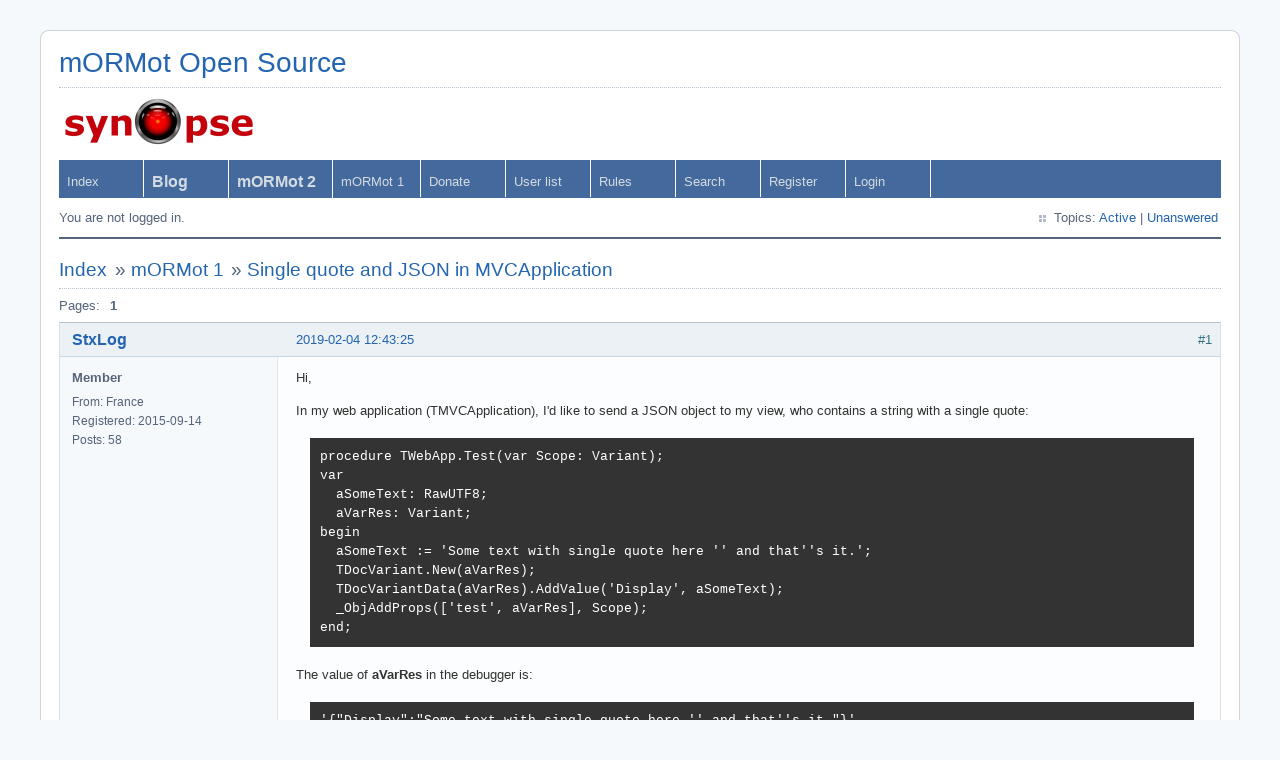

--- FILE ---
content_type: text/html; charset=utf-8
request_url: https://synopse.info/forum/viewtopic.php?pid=28974
body_size: 2912
content:
<!DOCTYPE html PUBLIC "-//W3C//DTD XHTML 1.0 Strict//EN" "http://www.w3.org/TR/xhtml1/DTD/xhtml1-strict.dtd">
<html xmlns="http://www.w3.org/1999/xhtml" xml:lang="en" lang="en" dir="ltr">
<head>
<meta http-equiv="Content-Type" content="text/html; charset=utf-8" />
<title>Single quote and JSON in MVCApplication (Page 1) / mORMot 1 / mORMot Open Source</title>
<link rel="stylesheet" type="text/css" href="style/Air.css" />
<!--[if lte IE 6]><script type="text/javascript" src="style/imports/minmax.js"></script><![endif]-->
<link rel="alternate" type="application/atom+xml" href="extern.php?action=feed&amp;tid=4870&amp;type=atom" title="Atom topic feed" />
</head>

<body>

<div id="punviewtopic" class="pun">
<div class="top-box"><div><!-- Top Corners --></div></div>
<div class="punwrap">

<div id="brdheader" class="block">
	<div class="box">
		<div id="brdtitle" class="inbox">
			<h1><a href="index.php">mORMot Open Source</a></h1>
			<div id="brddesc"><a href=./viewtopic.php?id=25><img src=../SynopseSmall.png /></a></div>
		</div>
		<div id="brdmenu" class="inbox">
			<ul>
				<li id="navindex" class="isactive"><a href="index.php">Index</a></li>
				<li id="navextra1"><a href=https://blog.synopse.info><b><big>Blog</big></b></a></li>
				<li id="navextra2"><a href=https://github.com/synopse/mORMot2><big><b>mORMot 2</b></big></a></li>
				<li id="navextra3"><a href=https://github.com/synopse/mORMot>mORMot 1</a></li>
				<li id="navextra4"><a href=https://github.com/synopse/mORMot2/blob/master/DONATE.md>Donate</a></li>
				<li id="navuserlist"><a href="userlist.php">User list</a></li>
				<li id="navrules"><a href="misc.php?action=rules">Rules</a></li>
				<li id="navsearch"><a href="search.php">Search</a></li>
				<li id="navregister"><a href="register.php">Register</a></li>
				<li id="navlogin"><a href="login.php">Login</a></li>
			</ul>
		</div>
		<div id="brdwelcome" class="inbox">
			<p class="conl">You are not logged in.</p>
			<ul class="conr">
				<li><span>Topics: <a href="search.php?action=show_recent" title="Find topics with recent posts.">Active</a> | <a href="search.php?action=show_unanswered" title="Find topics with no replies.">Unanswered</a></span></li>
			</ul>
			<div class="clearer"></div>
		</div>
	</div>
</div>



<div id="brdmain">
<div class="linkst">
	<div class="inbox crumbsplus">
		<ul class="crumbs">
			<li><a href="index.php">Index</a></li>
			<li><span>»&#160;</span><a href="viewforum.php?id=2">mORMot 1</a></li>
			<li><span>»&#160;</span><strong><a href="viewtopic.php?id=4870">Single quote and JSON in MVCApplication</a></strong></li>
		</ul>
		<div class="pagepost">
			<p class="pagelink conl"><span class="pages-label">Pages: </span><strong class="item1">1</strong></p>
		</div>
		<div class="clearer"></div>
	</div>
</div>

<div id="p28966" class="blockpost rowodd firstpost blockpost1">
	<h2><span><span class="conr">#1</span> <a href="viewtopic.php?pid=28966#p28966">2019-02-04 12:43:25</a></span></h2>
	<div class="box">
		<div class="inbox">
			<div class="postbody">
				<div class="postleft">
					<dl>
						<dt><strong><a href="profile.php?id=1657">StxLog</a></strong></dt>
						<dd class="usertitle"><strong>Member</strong></dd>
						<dd><span>From: France</span></dd>
						<dd><span>Registered: 2015-09-14</span></dd>
						<dd><span>Posts: 58</span></dd>
					</dl>
				</div>
				<div class="postright">
					<h3>Single quote and JSON in MVCApplication</h3>
					<div class="postmsg">
						<p>Hi,</p><p>In my web application (TMVCApplication), I&#039;d like to send a JSON object to my view, who contains a string with a single quote:</p><div class="codebox"><pre><code>procedure TWebApp.Test(var Scope: Variant);
var
  aSomeText: RawUTF8;
  aVarRes: Variant;
begin
  aSomeText := &#039;Some text with single quote here &#039;&#039; and that&#039;&#039;s it.&#039;;
  TDocVariant.New(aVarRes);
  TDocVariantData(aVarRes).AddValue(&#039;Display&#039;, aSomeText);
  _ObjAddProps([&#039;test&#039;, aVarRes], Scope);
end;</code></pre></div><p>The value of <strong>aVarRes</strong> in the debugger is:</p><div class="codebox"><pre><code>&#039;{&quot;Display&quot;:&quot;Some text with single quote here &#039;&#039; and that&#039;&#039;s it.&quot;}&#039;</code></pre></div><p>In the view I have this in my script:</p><div class="codebox"><pre><code>&lt;script type=&quot;text/javascript&quot;&gt;
	var aTest = &#039;{{{Scope.test}}}&#039;;
	alert(aTest);
&lt;/script&gt;</code></pre></div><p>and I get:</p><div class="codebox"><pre><code>&lt;script type=&quot;text/javascript&quot;&gt;
	var aTest = &#039;{&quot;Display&quot;:&quot;Some text with single quote here &#039; and that&#039;s it.&quot;}&#039;;
	alert(aTest);
&lt;/script&gt;</code></pre></div><p>Which obviously raise an error.<br />If I try a string replace to replace all &#039;&#039; by \&#039;&#039; (the escape char in JS) like this before passing it to my variant:</p><div class="codebox"><pre><code>aSomeText := StringReplace(aSomeText, &#039;&#039;&#039;&#039;, &#039;\&#039;&#039;&#039;, [rfReplaceAll]);</code></pre></div><p>It seem that the char \ is escaped automatically like this:</p><div class="codebox"><pre><code>value of &quot;aSomeText&quot; is: &#039;Some text with single quote here \&#039;&#039; and that\&#039;&#039;s it.&#039;
value of &quot;aVarRes&quot; is: &#039;{&quot;Display&quot;:&quot;Some text with single quote here \\&#039;&#039; and that\\&#039;&#039;s it.&quot;}&#039;</code></pre></div><p>Which obviously fail too..</p><p>edit:<br />and if I do this it work as expected: (but I can&#039;t in my use case build all the JSON by hand)</p><div class="codebox"><pre><code>  aSomeText := &#039;{&quot;Display&quot;:&quot;Some text with single quote here \&#039;&#039; and that\&#039;&#039;s it.&quot;}&#039;;
  _ObjAddProps([&#039;test&#039;, aSomeText], Scope);</code></pre></div><p>I&#039;ve tried a few others way but couldn&#039;t get it to work.<br />What would be the best way for me to achieve this ?</p><p>Thanks for your time !</p>
						<p class="postedit"><em>Last edited by StxLog (2019-02-04 12:51:59)</em></p>
					</div>
				</div>
			</div>
		</div>
		<div class="inbox">
			<div class="postfoot clearb">
				<div class="postfootleft"><p><span>Offline</span></p></div>
			</div>
		</div>
	</div>
</div>

<div id="p28967" class="blockpost roweven">
	<h2><span><span class="conr">#2</span> <a href="viewtopic.php?pid=28967#p28967">2019-02-04 17:06:20</a></span></h2>
	<div class="box">
		<div class="inbox">
			<div class="postbody">
				<div class="postleft">
					<dl>
						<dt><strong><a href="profile.php?id=2">ab</a></strong></dt>
						<dd class="usertitle"><strong>Administrator</strong></dd>
						<dd class="postavatar"><img src="https://synopse.info/forum/img/avatars/2.png?m=1484987781" width="60" height="47" alt="" /></dd>
						<dd><span>From: France</span></dd>
						<dd><span>Registered: 2010-06-21</span></dd>
						<dd><span>Posts: 15,391</span></dd>
						<dd class="usercontacts"><span class="website"><a href="https://synopse.info" rel="nofollow">Website</a></span></dd>
					</dl>
				</div>
				<div class="postright">
					<h3>Re: Single quote and JSON in MVCApplication</h3>
					<div class="postmsg">
						<p>Try to use double quotes in the JavaScript, and the JSONQuote helper:</p><div class="codebox"><pre><code>var aTest = {{{JSONQuote Scope.test}}};</code></pre></div>
					</div>
				</div>
			</div>
		</div>
		<div class="inbox">
			<div class="postfoot clearb">
				<div class="postfootleft"><p><span>Offline</span></p></div>
			</div>
		</div>
	</div>
</div>

<div id="p28974" class="blockpost rowodd">
	<h2><span><span class="conr">#3</span> <a href="viewtopic.php?pid=28974#p28974">2019-02-05 10:33:54</a></span></h2>
	<div class="box">
		<div class="inbox">
			<div class="postbody">
				<div class="postleft">
					<dl>
						<dt><strong><a href="profile.php?id=1657">StxLog</a></strong></dt>
						<dd class="usertitle"><strong>Member</strong></dd>
						<dd><span>From: France</span></dd>
						<dd><span>Registered: 2015-09-14</span></dd>
						<dd><span>Posts: 58</span></dd>
					</dl>
				</div>
				<div class="postright">
					<h3>Re: Single quote and JSON in MVCApplication</h3>
					<div class="postmsg">
						<p>Oh great I didn&#039;t knew there was such helper. It work as expected thanks for your help !</p><p>This is what I ended-up with:</p><div class="codebox"><pre><code>Delphi:
procedure TWebApp.Test(var Scope: Variant);
var
  aSomeText: RawUTF8;
  aVarRes: Variant;
begin
  aSomeText := &#039;Some text with single quote here &#039;&#039; and that&#039;&#039;s it.&#039;;
  TDocVariant.New(aVarRes);
  TDocVariantData(aVarRes).AddValue(&#039;Display&#039;, aSomeText);
  _ObjAddProps([&#039;test&#039;, aVarRes], Scope);
end;

JS:
&lt;script type=&quot;text/javascript&quot;&gt;
	var aTest = JSON.parse({{{JSONQuote Scope.test}}});
	alert(JSON.stringify(aTest));
&lt;/script&gt;</code></pre></div>
					</div>
				</div>
			</div>
		</div>
		<div class="inbox">
			<div class="postfoot clearb">
				<div class="postfootleft"><p><span>Offline</span></p></div>
			</div>
		</div>
	</div>
</div>

<div class="postlinksb">
	<div class="inbox crumbsplus">
		<div class="pagepost">
			<p class="pagelink conl"><span class="pages-label">Pages: </span><strong class="item1">1</strong></p>
		</div>
		<ul class="crumbs">
			<li><a href="index.php">Index</a></li>
			<li><span>»&#160;</span><a href="viewforum.php?id=2">mORMot 1</a></li>
			<li><span>»&#160;</span><strong><a href="viewtopic.php?id=4870">Single quote and JSON in MVCApplication</a></strong></li>
		</ul>
		<div class="clearer"></div>
	</div>
</div>
</div>

<div id="brdfooter" class="block">
	<h2><span>Board footer</span></h2>
	<div class="box">
		<div id="brdfooternav" class="inbox">
			<div class="conl">
			</div>
			<div class="conr">
				<p id="feedlinks"><span class="atom"><a href="extern.php?action=feed&amp;tid=4870&amp;type=atom">Atom topic feed</a></span></p>
				<p id="poweredby">Powered by <a href="http://fluxbb.org/">FluxBB</a></p>
			</div>
			<div class="clearer"></div>
		</div>
	</div>
</div>
<script type="text/javascript">
// Create a hidden input element, and append it to the form
function addHidden(theForm, key, value) {
    var input = document.createElement("input");
    input.type = "hidden";
    input.name = key;
    input.value = value;
    theForm.appendChild(input);
}

var forms = document.getElementsByTagName("form"); 
for (var i = 0; i < forms.length; i++) {
    addHidden(forms[i], "csrf_hash", "913106037b55886932a95866cf210e18369118c7");
}
</script>

</div>
<div class="end-box"><div><!-- Bottom corners --></div></div>
</div>

</body>
</html>


--- FILE ---
content_type: text/css
request_url: https://synopse.info/forum/style/Air.css
body_size: 29447
content:
/*****************************************************************
1. INITIAL SETTINGS
*****************************************************************/

/* Limited Reset
----------------------------------------------------------------*/

html, body, .pun table, .pun div, .pun form, .pun p, .pun h1, .pun h2, .pun h3, .pun h4, .pun h5, .pun pre, .pun blockquote,
.pun ul, .pun ol, .pun li, .pun dl, .pun dt, .pun dd, .pun th, .pun td, .pun fieldset, .pun legend .pun img,
.pun abbr, .pun cite {
	border: 0;
	font-style: normal;
	font-weight: normal;
	margin: 0;
	padding: 0;
}

.pun ul, .pun ol {
	list-style: none;
}

.pun select {
	padding-bottom: 1px;
	padding-top: 1px;
	padding-right: 1px;
}

/* Content Defaults
----------------------------------------------------------------*/

.pun {
	font: 81.25%/1.462em Arial, Helvetica, sans-serif;
}

.pun table, .pun td, .pun th, .pun input, .pun select, .pun optgroup, .pun textarea, .pun legend {
	font-family: Arial, Helvetica, sans-serif;
	font-size: 1em;
}

.pun pre, .pun code {
	font-family: consolas, monaco, "bitstream vera sans mono", "courier new", courier, monospace;
	font-size: 1em;
}

.pun pre code {
	font-size: 1em;
}

.pun table {
	border-collapse: collapse;
	border-spacing: 0;
	border: 0;
	empty-cells: show;
	width: 100%;
}

.pun h1 {
	font:2.154em/1em "Trebuchet MS", Arial, Helvetica, sans-serif;
	padding: 7px 0;
}

.pun h2, .pun .hd h2 {
	font: 1.462em/1em "Trebuchet MS", Arial, Helvetica, sans-serif;
	padding: 7px 0;
}

.pun h3 {
	font-size: 1.154em;
	line-height: 1.267em;
	padding: 7px 0;
}

.pun h4 {
	font-size: 1.077em;
	font-weight: bold;
	padding: 7px 0;
}

.pun h5, .pun h6 {
	font-size: 1em;
	font-weight: bold;
	padding: 7px 0;
}

.pun p, .pun ul, .pun ol, .pun dl, .pun th, .pun td, .pun legend {
	padding: 7px 0;
}

.pun strong, .pun th, .pun span.warntext, .pun p.warntext {
	font-weight: bold;
}

.pun em {
	font-style: italic;
}

.pun a, .pun a:link, .pun a:visited {
	text-decoration: none;
}

.pun a:hover, .pun a:active, .pun a:focus {
	text-decoration: underline;
}

.pun .actions span {
	padding-left: 16px;
	padding-right: 8px;
	background: url(Air/img/bull.png) center left no-repeat;
	display: inline-block;
	line-height: normal;
}

/* Hidden Elements
----------------------------------------------------------------*/

#brdfooter h2, #brdstats h2, #debug h2, #brdstats .conl dt, #brdstats .conr dt, #modcontrols dt,
#searchlinks dt, div.postright h3, .pun .subscribelink span, #announce .hd, #reportform h2, #punmoderate #vf h2,
#punviewforum #vf h2, .pun .required strong span, .pun .icon div {
	display: block;
	overflow: hidden;
	position: absolute;
	text-indent: -9999em;
	width: 0;
}

/* Generic Float Clear
----------------------------------------------------------------*/

.pun .inbox, .pun #brdmain, .pun .crumbs, .pun .pagepost, .pun .block2col {
	min-height: 1px;
}

* html .pun .inbox, * html .pun #brdmain, * html .pun .infldset, * html .pun .crumbs, * html .pun .pagepost, * html .pun .block2col {
	display: inline-block;
}

* html .pun .inbox, * html .pun #bdrdmain, * html .pun .infldset, * html .pun .crumbs, * html .pun .pagepost, * html .pun .block2col {
	display: block;
}

.pun .inbox:after, .pun #brdmain:after, .pun .crumbs:after, .pun .pagepost:after, .pun .block2col:after {
	content: " ";
	display: block;
	height: 0;
	font-size: 0;
	clear: both;
	visibility: hidden;
}

.pun .block2col .inbox:after {
	content: none;
	clear: none;
}

.clearl {
	clear: left;
}


/*****************************************************************
2. COMMON STYLES
*****************************************************************/

/* Page Layout
----------------------------------------------------------------*/

.pun {
	padding: 30px 40px;
}

#punredirect, #punmaint {
	padding: 60px 20% 12px 20%;
}

#puninstall, #pundb_update {
	padding: 20px 10%;
}

.pun .punwrap {
	border: 1px solid;
	padding: 18px;
}

.pun .top-box {
	height: 18px;
	margin-bottom: -18px;
	position: relative;
	background: url(Air/img/main_top.png) top left no-repeat;
}

.pun .top-box div {
	height: 18px;
	margin-left: 50%;
	background: url(Air/img/main_top.png) top right no-repeat;
}

.pun .end-box {
	margin-top: -17px;
	height: 18px;
	position: relative;
	background: url(Air/img/main_end.png) bottom left no-repeat;
}

.pun .end-box div {
	height: 18px;
	margin-left: 50%;
	background: url(Air/img/main_end.png) bottom right no-repeat;
}

#punredirect h2, #punmaint h2 {
	border-bottom-style: dotted;
	border-bottom-width: 1px;
	margin-bottom: 3px;
}

/* Section Spacing and Borders
----------------------------------------------------------------*/

#brdmain {
	border-style: solid none;
	border-width: 2px 0;
	margin-bottom: 12px;
	padding: 12px 0;
}

#punindex #brdmain {
	padding-top: 24px;
}

#punredirect #brdmain, #punmaint #brdmain {
	border: 0;
	margin: 0;
	padding: 0;
}

#brdstats {
	border-style: solid none none none;
	border-width: 2px 0 0 0;
	margin-top: 24px;
	padding-top: 12px;
}

#quickpost {
	border-style: solid none none none;
	border-width: 2px 0 0 0;
	margin-top: 12px;
	padding-top: 12px;
}

#announce {
	border-style: solid none none none;
	border-width: 2px 0 0 0;
	padding-top: 3px;
}

/*****************************************************************
3. COMMON BOARD ELEMENTS
*****************************************************************/

/* Logo, Description and Main Menu
----------------------------------------------------------------*/

#brdtitle h1 {
	padding: 0 0 10px 0;
}

#brddesc {
	border-top-style: dotted;
	border-top-width: 1px;
	padding: 10px 0;
}

#brddesc p {
	padding: 0;
}

#brdmenu ul {
	padding: 0;
}

#brdmenu li {
	float: left;
}

#brdmenu a:link, #brdmenu a:visited {
	border-right-style: solid;
	border-width: 1px;
	display: block;
	min-width: 60px;
	padding: 12px 16px 6px 8px;
	white-space: nowrap;
}

#brdmenu a:hover, #brmenu a:active, #brdmenu a:focus {
	text-decoration: none;
}

/* Welcome Box
----------------------------------------------------------------*/

#brdwelcome {
	padding: 10px 0;
}

#brdwelcome .conl, #brdwelcome .conr, #brdwelcome p, #brdwelcome li {
	display: inline;
	padding: 0;
}

#brdwelcome .conl {
  float: left;
}

#brdwelcome .conr {
  float: right;
}

#brdwelcome li span {
	background: url(Air/img/bull.png) center left no-repeat;
	padding-left: 18px;
	margin-right: 3px;
	display: inline-block;
	line-height: normal;
	white-space: nowrap;
}

#brdwelcome .conl li:first-child span {
	padding-left: 0;
	background: none;
}

/* Stats
----------------------------------------------------------------*/

#brdstats .conl {
	float: left;
}

#brdstats .conr {
	float: right;
	text-align: right;
}

#brdstats #onlinelist {
	border-top-style: dotted;
	border-top-width: 1px;
	clear: both;
}

#brdstats #onlinelist dt, #brdstats #onlinelist dd {
	display: inline;
}

/* Footer
----------------------------------------------------------------*/

.pun #modcontrols {
	border-style: none none dotted none;
	border-width: 0 0 1px 0;
	margin-bottom: 4px;
	text-align: center;
	width: 100%;
}

.pun #modcontrols dd {
	display: inline;
}

.pun #brdfooter #modcontrols dd span {
	background: url(Air/img/bull.png) center left no-repeat;
	display: inline-block;
	line-height: normal;
	padding-left: 18px;
	white-space: nowrap;
}

.pun #brdfooter .conl {
	float: left;
}

.pun #brdfooter .conr {
	text-align: right;
	float: right;
}

.pun #brdfooter #poweredby a {
	font-size: 1.077em;
	font-weight: bold;
}

.pun #brdfooter #qjump {
	padding-top: 5px;
}

.pun #brdfooter #qjump * {
	white-space: nowrap;
}

.pun #brdfooter #searchlinks dd span {
	background: url(Air/img/bull.png) center left no-repeat;
	display: inline-block;
	line-height: normal;
	padding-left: 18px;
	white-space: nowrap;
}

.pun #brdfooter #feedlinks {
	padding-bottom: 0;
}

.pun #brdfooter #feedlinks span {
	background: url(Air/img/feed.png) center left no-repeat;
	display: inline-block;
	padding-left: 18px;
	white-space: nowrap;
}

.pun #debugtime {
	border-style: dotted none none none;
	border-width: 1px 0 0 0;
	margin-top: 7px;
	text-align: center;
}

/* Breadcrumbs, Postlink, Pagination
----------------------------------------------------------------*/

.pun .linkst .inbox, .pun .linksb .inbox, .pun .postlinksb .inbox {
	overflow: hidden;
}

.pun .linksb, .pun .postlinksb, .pun .linkst, .pun .crumbs {
	clear: both;
	position: relative;
}

.pun .linkst .crumbs {
	font-family: "Trebuchet MS", Helvetica, Arial, sans-serif;
	font-size: 1.462em;
	line-height: 1.211em;
	padding: 7px 0;
}

.pun .linksb .crumbs, .pun .postlinksb .crumbs {
	font-family: "Trebuchet MS", Helvetica, Arial, sans-serif;
	font-size: 1.154em;
}

.pun .linkst .crumbsplus .pagepost {
	border-top-style: dotted;
	border-top-width: 1px;
}

.pun .linksb .crumbsplus .pagepost, .pun .postlinksb .crumbsplus .pagepost {
	border-bottom-style: dotted;
	border-bottom-width: 1px;
}

.pun .postlinksb .crumbs {
	margin-right: 11em;
}

.pun .crumbs li {
	float: left;
	padding-right: 0.4em;
	white-space: nowrap;
}

.pun .crumbs li strong {
	font-weight: normal;
}

.pun .pagelink {
	float: left;
	white-space: nowrap;
}

.pun .pagelink strong, .pun .pagelink a, .pun .pagelink span.spacer {
	border-style: none none none solid;
	border-width: 0 0 0 1px;
	display: inline-block;
	padding: 0 12px 0 10px;
	margin-right: -6px;
}

.pun .pagelink .item1 {
	border: 0;
}

.pun .pagelink .pages-label {
	display: inline-block;
}

.pun .postlink {
	float: right;
	font-weight: bold;
	text-align: right;
}

.pun .modbuttons {
	float: right;
	padding: 5px 0 3px 0;
}

.pun .modbuttons input {
	margin-left: 8px;
}

.pun .subscribelink {
	position: absolute;
	right: 0;
	text-align: right;
	top: 33px;
}

#punindex .subscribelink {
	top: 0px;
}

#punindex .linksb {
	height: 12px;
}

/*****************************************************************
4. MAIN TABLES
*****************************************************************/

.pun #brdmain .blocktable {
	position: relative;
}

#punindex #brdmain .blocktable h2, #punsearch #vf h2 {
	font: 1em/1.462em Arial, Helvetica, sans-serif;
	font-weight: bold;
	margin: 1px 1px 0 1px;
	padding-left: 8px;
	position: absolute;
	left: 0;
	white-space: nowrap;
	z-index: 100;
}

#punindex .blocktable th.tcl, #punsearch #vf th.tcl {
	font-size: 0;
	text-indent: -9999em;
}

.pun .blocktable .box {
	border-style: solid;
	border-width: 1px;
	margin-bottom: -1px;
	overflow: hidden;
	position: relative;
}

* html .pun .blocktable .box {
	display: inline-block;
}

.pun .blocktable table {
	table-layout: fixed;
	margin-bottom: -1px;
}

.pun .blocktable th {
	padding: 7px 8px;
	border-style: none none solid none;
	border-width: 1px;
	text-align: left;
}

.pun .blocktable td {
	padding: 7px 8px;
	line-height: 1.3077em;
	border-style: none none solid none;
	border-width: 1px;
	text-align: left;
}

.pun .blocktable h3 {
	font-size: 1.077em;
	font-weight: bold;
	padding: 0;
}

.pun .blocktable p {
	padding: 0;
}

.pun .blocktable .tcl p {
	padding: 5px 0 0 0;
}

.pun .blocktable .tcl {
	width: auto;
}

.pun .blocktable .tc2, .pun .blocktable .tc3, .pun .blocktable .tcmod {
	padding-left: 0;
	padding-right: 0;
	text-align: center;
	width: 11%;
}

.pun .blocktable .tcr {
	width: 30%;
}

.pun .blocktable td .newtext, .pun .blocktable td .pagestext, .pun .blocktable td .byuser {
	white-space: nowrap;
}

.pun .blocktable .tcl h3 span.newtext {
	font-size: 0.929em;
	font-weight: normal;
}

.pun #vf td.tcl span.stickytext, .pun #vf td.tcl span.closedtext {
	font-size: 1em;
	font-weight: bold;
}

#punsearch #vf .tc2 {
	padding-left: 8px;
	padding-right: 8px;
	text-align: left;
	width: 18%;
}

#users1 .tcr {
	width: 25%;
}

#users1 .tc2 {
	padding-left: 8px;
	padding-right: 8px;
	text-align: left;
	width: 25%;
}

#debug {
	margin-top: 12px;
}

#debug .tcl {
	width: 10%;
}

#punredirect #debug .tcl, #punmaint #debug .tcl {
	width: 20%;
}

#debug .tcr {
	width: 90%;
	white-space: normal
}

#punindex .tcr .byuser {
	display: block
}

#punindex td.tc2, #punindex td.tc3, #punindex td.tcr, .pun #vf td.tc2, .pun #vf td.tc3,
.pun #vf td.tcr, #punindex td.tcl div.forumdesc, .pun #vf td.tcl span {
	font-size: 0.923em;
}

.pun #vf td.tcl a {
	font-weight: bold;
}

.pun #vf td.tcl span a {
	font-weight: normal;
}

.pun .blocktable .tclcon {
	min-height: 1px;
	overflow: hidden;
	padding: 0 11px 0 12px;
	position: relative;
}

.pun .blocktable .tclcon div {
	width: 100%;
	overflow: hidden;
}

.pun .icon {
	border-style: solid;
	border-width: 8px;
	float: left;
	height: 0;
	overflow: hidden;
	width: 0;
}

.pun .iposted .ipost {
	font-weight: bold;
	left: 0;
	padding-left: 4px;
	position: absolute;
	text-align: center;
	top: 0;
	width: 8px;
}

/*****************************************************************
MAIN POSTS
*****************************************************************/

/* Structure
----------------------------------------------------------------*/

.pun .blockpost {
	border-style: solid;
	border-width: 1px;
	margin-bottom: -1px;
	overflow: hidden;
	position: relative;
}

* html .pun .blockpost {
	display: inline-block;
}

.pun .blockpost h2 {
	font: 1em/1.462em Arial, Helvetica, sans-serif;
	white-space: nowrap;
	border-bottom-style: solid;
	border-bottom-width: 1px;
	height: 1.462em;
	padding: 0.538em 8px 0.538em 236px;
	font-weight: normal;
}

#punsearch .blockpost h2 {
	height: auto;
	padding-left: 36px;
	white-space: normal;
}

#punsearch .blockpost h2 span span {
	white-space: nowrap;
	display: inline-block;
	font: 1.077em "Trebuchet MS", Arial, Helvetica, sans-serif
}

#punsearch .blockpost .icon {
	position: absolute;
	top: 0;
	margin-top: -2.154em;
}

.pun .blockpost h2 .conr {
	float: right;
	text-align: right;
}

.pun .blockpost .inbox {
	float: right;
	position: relative;
	width: 100%;
}

.pun .blockpost .postbody, .pun .blockpost .postfoot {
	border-left-style: solid;
	border-left-width: 1px;
	float: right;
	margin-right: -218px;
	position: relative;
	text-align: left;
	width: 100%;
}

.pun .blockpost .postleft, .pun .blockpost .postfootleft {
	width: 194px;
	padding: 7px 12px 7px 12px;
	float: left;
	margin-left: -218px;
	position: relative;
}

.pun .blockpost .postleft dl {
	padding: 0;
}

#punviewtopic .blockpost dt, #punmoderate .blockpost dt {
	display: block;
	position: absolute;
	padding: 0.538em 0 0.538em 12px;
	height: 1.462em;
	top: -2.615em;
	left: 0;
	overflow: hidden;
	width: 206px;
}

.pun .blockpost dt strong {
	font-size: 1.231em;
	font-weight: bold;
}

.pun .blockpost .postleft dd {
	font-size: 0.923em;
}

.pun .blockpost .postleft .usertitle {
	padding: 4px 0 6px 0;
	font-size: 1em;
}

.pun .blockpost .postleft .postavatar {
	display: block;
	margin: 0 0 4px 0;
}

.pun .blockpost .postright {
	position: relative;
	padding: 4px 230px 7px 18px;
}

.pun .postmsg {
	width:100%;
	overflow: hidden;
	word-wrap: break-word;
}

.pun .blockpost .postfootright {
	position: relative;
	padding: 7px 230px 7px 18px;
	text-align: right;
}

.pun .postfoot p, .pun .postfoot ul {
	padding: 0;
}

.pun .blockpost .postfootright li {
	display: inline;
}

.pun .blockpost .postfootright li span {
	display: inline-block;
	padding-left: 16px;
	margin-left: 8px;
	line-height: normal;
	background: url(Air/img/bull.png) center left no-repeat;
}

.pun .blockpost .usercontacts {
	padding: 7px 0;
}

.pun .blockpost .usercontacts .email {
	background: url(Air/img/email.png) left 65% no-repeat;
	margin-right: 5px;
	padding-left: 21px;
	display: inline-block;
	line-height: normal;
}

.pun .blockpost .usercontacts .website {
	background: url(Air/img/ext.png) left 65% no-repeat;
	padding-left: 18px;
	display: inline-block;
	line-height: normal;
}

.pun .postsignature hr {
	border:none;
	height: 1px;
	margin-left: 0px;
	text-align: left;
}

/* Content (includes other user content)
----------------------------------------------------------------*/

.pun .usercontent {
	padding: 7px 0;
}

.pun .postmsg p, .pun .postmsg li, #punhelp p samp {
	font-family: Verdana, Arial, Helvetica, sans-serif;
}

.pun .usercontent h1, .pun .usercontent h2, .pun .usercontent h3,
.pun .usercontent h4, .pun .usercontent h5, .pun .usercontent h6 {
	padding: 7px 0 0 0;
}

.pun .postmsg h5, #punhelp h5 {
	font-size: 1.231em;
	font-weight: bold;
	padding: 7px 0;
}

.pun .usercontent ul, .pun .postmsg ul {
	list-style: disc;
	padding: 4px 13px 4px 30px;
}

.pun .usercontent ol, .pun .postmsg ol {
	list-style: decimal;
	padding: 4px 13px 4px 30px;
}

.pun .usercontent ol.alpha, .pun .postmsg ol.alpha {
	list-style: lower-alpha;
}

.pun .usercontent li, .pun .postmsg li {
	padding: 0 3px;
}

.pun .usercontent li p, .pun .postmsg li p {
	padding: 0;
}

.pun span.bbu {
	text-decoration: underline;
}

.pun span.bbs, .pun del {
	text-decoration: line-through;
}

.pun .postmsg ins, #punhelp samp ins {
	text-decoration: none;
}

.pun .blockpost .postmsg .postedit {
	font-size: 0.857em;
}

.pun .blockform .postsignature, .pun .blockpost .postsignature {
	font-size: 0.923em;
}

.pun .codebox {
	border-style: solid;
	border-width: 1px;
	margin: 0.75em 1em;
	padding: 0;
}

.pun .quotebox {
	border-style: solid;
	border-width: 1px 1px 1px 3px;
	margin: 0.75em 1em;
	padding: 0 0.75em;
}

.pun .quotebox cite {
	display: block;
	padding: 0.75em 0 0 0;
	font-weight: bold;
	line-height: 1.462em;
}

.pun .quotebox blockquote {
	overflow: hidden;
	width: 100%;
}

.pun .codebox pre {
	overflow: auto;
	width: 100%;
	direction: ltr;
	text-align: left;
}

* html .pun .codebox pre {
	padding-bottom: 10px;
}

*:first-child+html .pun .codebox pre {
	padding-bottom: 10px;
}

.pun .codebox pre code {
	padding: 0.75em;
	white-space: pre;
}

.pun div[class*=codebox] pre code {
	display: inline-block;
}

* html .pun .codebox pre code {
	display: block;
}

.pun .codebox pre.vscroll {
	height: 32em;
	overflow: auto;
	overflow-y: auto
}

.pun .postmsg img, #punhelp samp img {
	vertical-align: text-top;
}

.pun .postmsg .postimg img {
	max-width: 98%;
	vertical-align: middle;
	margin: 7px 0.5em 7px 0;
}

.pun .postmsg .postimg a:link img, .pun .postmsg .postimg a:visited img {
	border-style: solid;
	border-width: 2px;
}

/*****************************************************************
MAIN FORMS
*****************************************************************/

#punedit .blockform h2, #punpost .blockform h2, #postpreview h2, #posterror h2,
.pun #quickpost h2, .pun #reportform h2, #pundelete .blockform h2 {
	font: 1em/1.462em Arial, Helvetica, sans-serif;
	font-weight: bold;
	white-space: nowrap;
	padding: 10px 19px 4px 37px;
	border: 0;
}

#punpost .blockform h2, #punedit .blockform h2,.pun #quickpost h2,
#pundelete .blockform h2 {
	margin: 1px 1px 0 1px;
	width: 25em;
	position: absolute;
	z-index: 100;
}

.pun #quickpost legend, #punpost legend, #punedit legend {
	width: 25em;
	overflow: hidden;
	white-space: nowrap;
}

.pun .blockform .box {
	border-style: solid;
	border-width: 1px;
	padding-bottom: 12px;
}

.pun #posterror {
	border-style: solid;
	border-width: 1px;
}

.pun #posterror .box {
	padding: 0 18px 12px 18px;
}

* html .pun .blockform .box, * html .pun #posterror {
	display: inline-block;
}

.pun .blockform .forminfo, .pun .error-info {
	padding: 12px 18px;
	border-style: solid;
	border-width: 1px;
	position: relative;
}

.pun .blockform .forminfo {
	margin-top: 12px;
}

#pundelete .blockform .forminfo {
	margin-top: 33px;
}

.pun .forminfo h3 {
	padding-bottom: 0;
}

.pun .error-list li {
	padding-left: 24px;
	background: url(Air/img/exclaim.png) center left no-repeat;
}

.pun .inform {
	padding: 0 18px;
}

.pun legend {
	font-weight: bold;
	padding: 10px 19px 4px 19px;
}

* html .pun legend {
	margin-left: -7px;
}

*:first-child+html .pun legend {
	margin-left: -7px;
}

.pun .infldset {
	border-style: solid;
	border-width: 1px;
	padding: 12px 18px;
}

#punregister #rules .infldset {
	padding: 5px 18px;
}

.pun fieldset p {
	padding: 0 0 7px 0;
	width: 100%;
}

.pun fieldset .usercontent p {
	padding: 7px 0;
}

.pun fieldset label {
	display: block;
	padding: 0 0 7px 0;
}

.pun label em {
	font-weight: normal;
	font-style: normal;
}

.pun .required strong {
	background: url(Air/img/asterisk.png) center right no-repeat;
	font-weight: normal;
	padding-right: 14px;
	white-space: pre;
	display: inline-block;
	line-height: normal;
}

.pun label input, .pun label select, .pun label textarea {
	margin-top: 2px;
}

.pun label.conl {
	display: inline-block;
	padding-right: 12px;
}

.pun form .buttons {
	padding: 8px 19px 8px 34px;
	margin-bottom: -12px;
}

.pun .blockform .buttons input {
	margin-right: 12px;
}

.pun .rbox {
	padding: 3px 0;
}

.pun .rbox label {
	padding: 3px 0 3px 1.75em;
	position: relative;
	min-height: 1px;
}

* html .pun .rbox label {
	text-indent: -3px;
	height: 1%;
}

.pun .rbox input {
	margin: 3px 0.75em 3px -1.75em;
	float: left;
	position: relative;
	vertical-align: middle;
	padding: 0;
	height: 1em;
	width: 1em;
}

.pun input[type=text], .pun select, .pun textarea {
	font-family: Verdana, Arial, Helvetica, sans-serif;
}

.pun .txtarea textarea, .pun input.longinput {
	width: 98%;
}

.pun textarea {
	resize: vertical;
}

.pun #quickpost .txtarea {
	padding-right: 12px;
	position: relative;
}

.pun .blockform .bblinks {
	padding-top: 0;
}

.pun .blockform .bblinks li {
	display: inline;
}

.pun .blockform .bblinks li span {
	background: url(Air/img/help.png) center left no-repeat;
	margin-right: 8px;
	padding-left: 20px;
	display: inline-block;
}

.pun #quickpost .bblinks {
	padding-top: 0;
}

.pun #quickpost .bblinks li {
	display: inline;
}

.pun #login p.clearb {
	border-top-style: dotted;
	border-top-width: 1px;
	font-size: 0;
	height: 0;
	line-height: 0;
	margin-top: 7px;
	overflow: hidden;
	padding-bottom: 3px;
	padding-top: 7px;
	text-indent: -9999em;
	width: 100%;
}

.pun #postreview {
	padding-top: 12px;
}

.pun #postpreview, .pun #posterror {
	margin-bottom: 12px;
}

.pun #postpreview .postright {
	padding: 0;
}

.pun #postpreview .postbody {
	border-style: solid;
	border-width: 1px;
	float: none;
	margin: 0 18px 12px 18px;
	padding: 0;
	padding: 4px 18px 4px 18px;
	width: auto;
}

.pun span.email {
	background: url(Air/img/email.png) left 65% no-repeat;
	margin-right: 5px;
	padding-left: 21px;
	display: inline-block;
	line-height: normal;
}

.pun span.website {
	background: url(Air/img/ext.png) left 65% no-repeat;
	padding-left: 18px;
	display: inline-block;
	line-height: normal;
}

#punmisc #rules .box {
	border-style: solid;
	border-width: 1px;
	padding: 5px 18px;
}


#punhelp .box {
	border-style: solid;
	border-width: 1px;
	padding: 7px 12px;
}

.pun .multiselect {
	float: left;
	padding-bottom: 7px;
}

.pun .checklist {
	border-width: 1px;
	border-style: solid;
	max-height: 9em;
	width: 20em;
	overflow: auto;
	padding: 0.25em 0.5em;
	margin: 0.25em 16px 0 0.15em;
}

.pun .checklist legend {
	padding: 0;
}

.pun .checklist legend span {
	width: auto;
	max-width: 25em;
}

/*****************************************************************
PROFILES (+ ADMIN MENU)
*****************************************************************/

/* Profile / Admin
----------------------------------------------------------------*/

.pun .blockmenu {
	width: 13em;
	float: left;
	padding-bottom: 12px;
}

.pun .block2col .blockform, .pun .block2col .block {
	margin-left: 15em;
}

.pun .blockmenu .block2 {
	padding-top: 19px;
}

.pun .blockmenu ul {
	border-top-style: dotted;
	border-top-width: 1px;
	padding: 0;
}

.pun .blockmenu li {
	border-bottom-style: dotted;
	border-bottom-width: 1px;
	font-weight: bold;
	padding: 0;
}

.pun .blockmenu a:link, .pun .blockmenu a:visited {
	display: block;
	padding: 9px 6px 3px 6px;
	min-height: 1px;
	text-decoration: none;
}

* html .pun .blockmenu a:link,  * html .pun .blockmenu a:visited {
	height: 1%;
}

.pun .blockmenu a:hover, .pun .blockmenu a:active, .pun .blockmenu a:focus {
	text-decoration: none;
}

#viewprofile .box {
	border-style: solid;
	border-width: 1px;
	padding-bottom: 18px;
}

#viewprofile dt, #adstats dt {
	padding: 7px 0;
	position: absolute;
	width: 13em;
	left: 0;
}

#viewprofile dl {
	border-style: solid none none none;
	border-width: 1px;
	margin: 7px 0;
	padding: 0;
	width: 100%;
	position: relative;
}

#adintro, #adstats {
	border-style: solid;
	border-width: 1px;
	padding: 18px;
}

#adintro li span {
	display: inline-block;
	padding-left: 16px;
	margin-left: 8px;
	line-height: normal;
	background: url(Air/img/bull.png) center left no-repeat;
}

#adstats .inbox, #adintro .inbox {
	border-style: solid;
	border-width: 1px;
	padding: 18px;
}

#adstats dl {
	margin: 0;
	padding: 0;
	width: 100%;
	position: relative;
}

#viewprofile dd, #adstats dd {
	border-style: none none solid none;
	border-width: 1px;
	padding: 7px 0 7px 13em;
}

/*****************************************************************
COLOUR SCHEME
*****************************************************************/

/* Basic defaults and Common Items
----------------------------------------------------------------*/

html, body, .pun {
	background: #f6f9fc;
	color: #333;
}

.pun .punwrap {
	background: #fff;
	border-color: #cad7e1;
	color: #566579;
}

#brdtitle #brddesc, .pun .pagepost, #brdstats #onlinelist, #brdfooter #searchlinks, #brdfooter #modcontrols,
#punmaint h2, #punredirect h2, #adminconsole .submittop, .pun #debugtime, .pun .pagelink a, .pun .pagelink * {
	border-color: #b9c5ce;
}

.pun a, .pun a:link, .pun a:visited {
	color: #2365B0;
}

.pun a:hover, .pun a:active, .pun a:focus {
	color: #b50000;
}

.pun .postmsg .postimg a:link img, .pun .postmsg .postimg a:visited img {
	border-color: #22538a;
}

.pun .postmsg .postimg a:hover img, .pun .postmsg .postimg a:active img, .pun .postmsg .postimg a:focus img {
	border-color: #b50000;
}

/* Primary Navigation
----------------------------------------------------------------*/

#brdmenu {
	background: #44699c;
}

#brdmenu a, #brdmenu a:link, #brdmenu a:visited {
	background: #44699c;
	border-color: #fff;
	color: #d4dae2;
}

#brdmenu a:hover, #brdmenu a:active, #brdmenu a:focus {
	background: #b50000;
	border-color: #fff;
	color: #fff;
}

/* Main Tables
----------------------------------------------------------------*/

.pun .blocktable .box {
	background: #fcfdfe;
	border-color: #b9c5ce #d9e1e7;
}

#punindex .blocktable h2, .pun #vf h2 {
	color: #357082;
}

#adminconsole fieldset th, #adminconsole fieldset td {
	background: #f6f9fc;
	border-color: #dfe6ee;
}

.pun #users1 h2 {
	background: #fff;
}

.pun .blocktable td {
	border-color: #dfe6ee;
}

.pun .blocktable th {
	background: #ebf1f5;
	border-color: #cad7e1;
	color: #357082;
}

.pun .blocktable td.tcl span.stickytext {
	color: #3399CC;
}

/* Main Posts
----------------------------------------------------------------*/

.pun .blockpost {
	background: #f6f9fc;
	border-color: #b9c5ce #d9e1e7;
}

.pun .blockpost h2 {
	background: #ebf1f5;
	border-color: #cad7e1;
	color: #357082;
}

.pun .blockpost .postbody, .pun .blockpost .postfoot {
	background: #fcfdfe;
	border-color: #dfe6ee;
}

.pun .blockpost .postfootright li {
	color: #fcfdfe;
}

.pun .postmsg, #punhelp code, #punhelp samp {
	color: #333;
}

.pun .postsignature, .pun .postmsg .postedit {
	color: #566579;
}

.pun .quotebox {
	background: #f8f9f0;
	border-color: #7aadbd;
	color: #566579;
}

.pun .quotebox cite {
	color: #357082;
}

.pun .codebox, #punhelp .codebox code {
	background: #333;
	color: #fff;
}

.pun .postmsg hr {
	background: #b9c5ce;
}

.pun .postmsg ins, #punhelp samp ins {
	background-color: #ff0;
}

/* Main Forms + Profile
----------------------------------------------------------------*/

.pun .blockform .box, #adstats, #adintro, #postpreview, #posterror {
	border-color: #b9c5ce #d9e1e7;
	background: #ebf1f5;
}

#punmisc #rules .box, #punhelp .box {
	border-color: #b9c5ce #d9e1e7;
	background: #f6f9fc;
}

.pun #quickpost h2, #punpost .blockform h2, #punedit .blockform h2, #posterror h2,
#pundelete .blockform h2 {
	background: #ebf1f5;
	color: #357082;
}

.pun .forminfo {
	background: #fff;
	border-color: #dfe6ee;
}

#puninstall form#install .forminfo {
	background: #44699c;
	color: #fff;
}

.pun #posterror .error-info {
	background: #ffffe1;
	border-color: #dfe6ee;
}

#puninstall form#install .error-info {
	background: #ffffe1;
	border-color: #dfe6ee;
	color: #333;
}

.pun .infldset, #adintro .inbox, #adstats .inbox {
	background: #f6f9fc;
	border-color: #dfe6ee;
}

.pun label, .pun legend, #adminconsole fieldset th {
	color: #357082;
}

.pun fieldset p {
	border-color: #b9c5ce;
}

.pun .blockmenu ul, .pun .blockmenu li {
	border-color: #b9c5ce;
}

.pun .blockmenu a:hover, .pun .blockmenu a:active, .pun .blockmenu a:focus {
	background: #ffffe6;
}

.pun .blockmenu .isactive a:link, .pun .blockmenu .isactive a:visited {
	color: #333;
	background: #f6f9fc;
	}

.pun #viewprofile .box {
	border-color: #b9c5ce #d9e1e7;
	background: #ebf1f5;
}

.pun #viewprofile dt, #adstats dt {
	color: #357082;
}

.pun #viewprofile dl, .pun #viewprofile dd, #adstats dl, #adstats dd {
	border-color: #dfe6ee;
}

#adminconsole fieldset td.nodefault {
	background: #d59b9b;
}

.pun .multiselect {
	color: #357082;
}

.pun .checklist {
	background: white;
	border-color: #ccc;
}

/* Status Indicators
----------------------------------------------------------------*/

.pun .icon {
	border-color: #e8ecf1 #d4d9dd #dfe3e8 #e8ecf1;
}

.pun .iredirect .icon {
	border-color: #b9c5ce;
	border-width: 1px;
	padding: 7px;
}

.pun .inew .icon {
	border-color: #91b3d9 #87a8d1 #6c85bb #7292c3;
}
